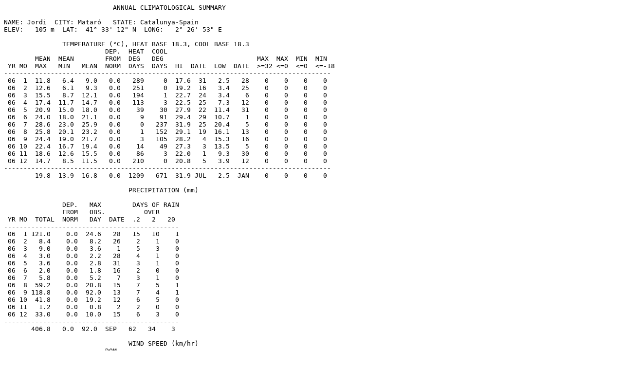

--- FILE ---
content_type: text/plain
request_url: https://www.meteomataro.com/2006.TXT
body_size: 3175
content:
                            ANNUAL CLIMATOLOGICAL SUMMARY

NAME: Jordi  CITY: Mataró   STATE: Catalunya-Spain  
ELEV:   105 m  LAT:  41° 33' 12" N  LONG:   2° 26' 53" E

               TEMPERATURE (°C), HEAT BASE 18.3, COOL BASE 18.3
                          DEP.  HEAT  COOL                                          
        MEAN  MEAN        FROM  DEG   DEG                        MAX  MAX  MIN  MIN 
 YR MO  MAX   MIN   MEAN  NORM  DAYS  DAYS  HI  DATE  LOW  DATE  >=32 <=0  <=0  <=-18 
------------------------------------------------------------------------------------
 06  1  11.8   6.4   9.0   0.0   289     0  17.6  31   2.5   28    0    0    0    0
 06  2  12.6   6.1   9.3   0.0   251     0  19.2  16   3.4   25    0    0    0    0
 06  3  15.5   8.7  12.1   0.0   194     1  22.7  24   3.4    6    0    0    0    0
 06  4  17.4  11.7  14.7   0.0   113     3  22.5  25   7.3   12    0    0    0    0
 06  5  20.9  15.0  18.0   0.0    39    30  27.9  22  11.4   31    0    0    0    0
 06  6  24.0  18.0  21.1   0.0     9    91  29.4  29  10.7    1    0    0    0    0
 06  7  28.6  23.0  25.9   0.0     0   237  31.9  25  20.4    5    0    0    0    0
 06  8  25.8  20.1  23.2   0.0     1   152  29.1  19  16.1   13    0    0    0    0
 06  9  24.4  19.0  21.7   0.0     3   105  28.2   4  15.3   16    0    0    0    0
 06 10  22.4  16.7  19.4   0.0    14    49  27.3   3  13.5    5    0    0    0    0
 06 11  18.6  12.6  15.5   0.0    86     3  22.0   1   9.3   30    0    0    0    0
 06 12  14.7   8.5  11.5   0.0   210     0  20.8   5   3.9   12    0    0    0    0
------------------------------------------------------------------------------------
        19.8  13.9  16.8   0.0  1209   671  31.9 JUL   2.5  JAN    0    0    0    0

                                PRECIPITATION (mm)

               DEP.   MAX        DAYS OF RAIN 
               FROM   OBS.          OVER
 YR MO  TOTAL  NORM   DAY  DATE  .2   2   20
---------------------------------------------
 06  1 121.0    0.0  24.6   28   15   10    1
 06  2   8.4    0.0   8.2   26    2    1    0
 06  3   9.0    0.0   3.6    1    5    3    0
 06  4   3.0    0.0   2.2   28    4    1    0
 06  5   3.6    0.0   2.8   31    3    1    0
 06  6   2.0    0.0   1.8   16    2    0    0
 06  7   5.8    0.0   5.2    7    3    1    0
 06  8  59.2    0.0  20.8   15    7    5    1
 06  9 118.8    0.0  92.0   13    7    4    1
 06 10  41.8    0.0  19.2   12    6    5    0
 06 11   1.2    0.0   0.8    2    2    0    0
 06 12  33.0    0.0  10.0   15    6    3    0
---------------------------------------------
       406.8   0.0  92.0  SEP   62   34    3

                                WIND SPEED (km/hr)
                          DOM
 YR MO   AVG.  HI   DATE  DIR
---------------------------------
 06  1   7.7  74.0   30   NNW
 06  2   6.9  69.2   27   NNW
 06  3   7.3  67.6   11   SSW
 06  4   6.2  54.7   25   NNW
 06  5   6.9  53.1    3     S
 06  6   6.6  53.1    3   ESE
 06  7   6.4  43.5   30     S
 06  8   7.3  53.1   17   ESE
 06  9   6.0  56.3   13     N
 06 10   5.9  66.0    3     N
 06 11   5.7  49.9   21     N
 06 12   8.0  67.6   23     N
---------------------------------
         6.7  74.0  JAN    N
